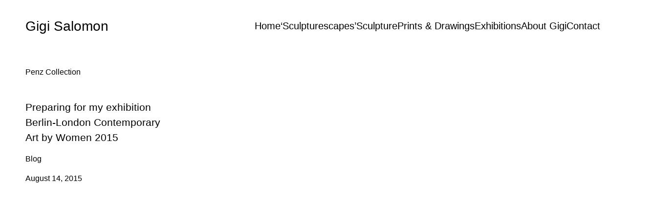

--- FILE ---
content_type: text/javascript
request_url: https://www.gigisalomon.com/wp-content/themes/minimalio/assets/dist/js/minimalio-theme.min.js?ver=1750687644575
body_size: 8732
content:
(()=>{var a={40:(t,e,a)=>{function i(){function a(t){var e=document.getElementsByClassName("grid")[0],a=parseInt(window.getComputedStyle(e).getPropertyValue("grid-row-gap")),e=parseInt(window.getComputedStyle(e).getPropertyValue("grid-auto-rows")),e=Math.ceil((t.querySelector(".post-card ").getBoundingClientRect().height+a)/(e+a));t.style.gridRowEnd="span "+e}function e(){for(var t=document.getElementsByClassName("grid-item"),e=0;e<t.length;e++)a(t[e])}["load","resize"].forEach(function(t){window.addEventListener(t,e)});for(var t=document.getElementsByClassName("grid-item"),i=0;i<t.length;i++)imagesLoaded(t[i],function(t){a(t.elements[0])})}a.d(e,{C:()=>i}),0<document.getElementsByClassName("grid").length&&i()},83:()=>{function n(t,e){(null==e||e>t.length)&&(e=t.length);for(var a=0,i=Array(e);a<e;a++)i[a]=t[a];return i}jQuery(document).ready(function(t){var e,a=document.getElementsByClassName("minimalio-vimeo"),i=(t=>{if(Array.isArray(t))return n(t)})(e=a)||(()=>{if("undefined"!=typeof Symbol&&null!=e[Symbol.iterator]||null!=e["@@iterator"])return Array.from(e)})()||((t,e)=>{var a;if(t)return"string"==typeof t?n(t,e):"Map"===(a="Object"===(a={}.toString.call(t).slice(8,-1))&&t.constructor?t.constructor.name:a)||"Set"===a?Array.from(t):"Arguments"===a||/^(?:Ui|I)nt(?:8|16|32)(?:Clamped)?Array$/.test(a)?n(t,e):void 0})(e)||(()=>{throw new TypeError("Invalid attempt to spread non-iterable instance.\nIn order to be iterable, non-array objects must have a [Symbol.iterator]() method.")})();null!=a&&i.forEach(function(t){var e,a,i=t.getElementsByClassName("vimeo-iframe-overlay");0!=i.length&&(e=document.createElement("button"),i[0].appendChild(e),e.style.background=i[0].dataset.controlsColor,t=t.querySelector("iframe"),a=new Vimeo.Player(t),e.addEventListener("click",function(){a.play(),i[0].style.opacity="0",setTimeout(function(){i[0].style.display="none"},2e3)}))})})},180:(t,e,a)=>{document.querySelector('.grid[data-grid="masonry"]')&&function(t,e,a,i){var n=0<arguments.length&&void 0!==t?t:"wp-block-image",o=1<arguments.length&&void 0!==e?e:"wp-block-minimalio-blocks-minimalio-gallery masonry",r=2<arguments.length&&void 0!==a?a:"grid-row-gap",s=3<arguments.length&&void 0!==i?i:"grid-auto-rows";function l(t){var e=document.getElementsByClassName(o)[0],a=parseInt(window.getComputedStyle(e).getPropertyValue(r)),e=parseInt(window.getComputedStyle(e).getPropertyValue(s)),e=Math.ceil((t.querySelector("img ").getBoundingClientRect().height+a)/(e+a));t.style.gridRowEnd="span "+e}function d(){for(var t=document.getElementsByClassName(n),e=0;e<t.length;e++)l(t[e])}["load","resize"].forEach(function(t){window.addEventListener(t,d)});for(var c=document.getElementsByClassName(n),u=0;u<c.length;u++)imagesLoaded(c[u],function(t){l(t.elements[0])})}()},245:()=>{function i(t,e){(null==e||e>t.length)&&(e=t.length);for(var a=0,i=Array(e);a<e;a++)i[a]=t[a];return i}jQuery(document).ready(function(l){var t,e=document.getElementsByClassName("vimeo-banner"),a=(t=>{if(Array.isArray(t))return i(t)})(t=e)||(()=>{if("undefined"!=typeof Symbol&&null!=t[Symbol.iterator]||null!=t["@@iterator"])return Array.from(t)})()||(t=>{var e;if(t)return"string"==typeof t?i(t,void 0):"Map"===(e="Object"===(e={}.toString.call(t).slice(8,-1))&&t.constructor?t.constructor.name:e)||"Set"===e?Array.from(t):"Arguments"===e||/^(?:Ui|I)nt(?:8|16|32)(?:Clamped)?Array$/.test(e)?i(t,void 0):void 0})(t)||(()=>{throw new TypeError("Invalid attempt to spread non-iterable instance.\nIn order to be iterable, non-array objects must have a [Symbol.iterator]() method.")})();null!=e&&a.forEach(function(t){var e,a,i,n,o,r=t.parentNode.parentNode;function s(){var t=r.dataset.height,e=r.dataset.heightmobile,a=r.dataset.heighttablet,i=r.dataset.heightdesktop,n=r.dataset.ratio,o=l(".minimalio-vimeo-banner__frame").innerWidth()/l(".minimalio-vimeo-banner__frame").innerHeight();"custom"==t&&(992<window.innerWidth?r.children[0].style.height=i+"vh":window.innerWidth<992&&767<window.innerWidth?r.children[0].style.height=a+"vh":r.children[0].style.height=e+"vh"),r.children[0].dataset.orientation="16-9"===n?1.77<o?"horizontal":"vertical":"4-3"===n?1.33<o?"horizontal":"vertical":2.39<o?"horizontal":"vertical"}window.onresize=function(){s()},s(),setTimeout(s(),100),e={url:t.dataset.vimeo,loop:!0,autoplay:!0,controls:!1,muted:!0,title:!1,portrait:!1,transparent:!0},a=new Vimeo.Player(t,e),e=r.getElementsByClassName("vimeo-background-controls"),(i=document.createElement("button")).className="play-toggle",i.style.background=e[0].dataset.color,(n=document.createElement("button")).className="mute-toggle",n.style.background=e[0].dataset.color,e[0].appendChild(i),e[0].appendChild(n),i.addEventListener("click",function(){a.pause()}),a.getVolume().then(function(t){var e="0";n.addEventListener("click",function(){"0"===e?(a.setVolume(1),e="1",n.classList.toggle("muted")):"1"===e&&(a.setVolume(0),e="0",n.classList.toggle("muted"))})}).catch(function(t){}),o="1",i.addEventListener("click",function(){"1"===o?(a.pause(),o="0",i.classList.toggle("paused")):"0"===o&&(a.play(),o="1",i.classList.toggle("paused"))})})})},375:()=>{var t,i,n,o,r,e;function a(t,e){(null==e||e>t.length)&&(e=t.length);for(var a=0,i=Array(e);a<e;a++)i[a]=t[a];return i}function s(){r.dataSource=[],o(".pswp__wrap").find("figure.post-card").each(function(){var t=o(this)[0].classList.contains("photoswipe-html"),e=o(this)[0].classList.contains("photoswipe-vimeo"),a=o("#content").attr("class"),i=o(this).find("a");item=!0===t?{html:'<div class="photoswipe-html '+a+'" style="height:100vh; height:100svh; overflow:hidden;display: flex; align-items:center;"><div class="photoswipe-html-inner" style="width:100%;"><div class = "photoswipe-html-content"><p> '+(0<(t=o(this).find(".hidden_content")).length?t[0].innerHTML:"")+" </div></p> </div></div>"}:!0===e?""!==(e=0<(t=o(this).find(".hidden_vimeo")).length?t[0].innerText.trim():"")?{html:'<div class="photoswipe-vimeo '+a+'" style="display: flex; justify-content: center; align-items: center; width: 1500px; max-width: 100%; height: 100vh; margin: 0 auto;"><div style="padding:56.25% 0 0 0;position:relative;width: 100%;"><iframe src="https://player.vimeo.com/video/'+e+'?badge=0&amp;autopause=0&amp;quality_selector=1&amp;player_id=0&amp;app_id=58479" frameborder="0" allow="autoplay; fullscreen; picture-in-picture" style="position:absolute;top:0;left:0;width:100%;height:100%;" title=""></iframe></div><script src="https://player.vimeo.com/api/player.js"><\/script></div>'}:{html:'<div class="photoswipe-vimeo" style="display: flex; justify-content: center; align-items: center;"><p style="position: absolute; top: 0; top: 50%; margin-top: -50px;">Video is coming soon.</p></div>'}:{src:i.attr("href"),w:i.data("width"),h:i.data("height"),title:i.data("caption")},r.dataSource.push(item)}),"undefined"!=typeof lbwpsInit&&lbwpsInit(),new PhotoSwipe(r).init(),o(".pswp__bg").css({"background-color":e})}jQuery(document).ready(function(e){e("[data-link]").on("click",function(t){t.preventDefault();t=e(this).data("link");e("div"+t).toggleClass("is-active"),e(this).toggleClass("is-active"),e(this).attr("aria-expanded",function(t,e){return"true"==e?"false":"true"})}),e(window).on("scroll",function(){1<e(this).scrollTop()?e(".header").addClass("active"):e(".header").removeClass("active")}),e("#wrapper-header").hasClass("header__fixed")&&!e("#page").hasClass("vertical")&&e("#wrapper-header").css("position","fixed");var a,i,t=e("#wrapper-header").outerHeight(),t=(!e("#wrapper-header").hasClass("header__fixed")||e("#wrapper-header").hasClass("transparent")||e("#page").hasClass("vertical")||e("#page-content").css("margin-top",t),e(".mobile-menu__link").click(function(){e("#mobilemenu").toggleClass("is-active"),e(".header__mobile-button").toggleClass("is-active")}),e(".mobile-menu__logo-wrap").css("min-height",t),i=document.querySelector('button[data-link="#mobilemenu"]'),t=document.querySelector("ul.mobile-menu__menu"),i&&t&&(a=t.querySelectorAll('a, button, input, [tabindex="0"]')).forEach(function(t,e){t.addEventListener("keydown",function(t){"Tab"!==t.key||t.shiftKey||e===a.length-1&&(t.preventDefault(),i.focus())})}),e("#wrapper-footer").innerHeight()),n=e("#wrapper-header").innerHeight(),n=window.innerHeight-n-t;function o(){var e=window.innerWidth-document.body.clientWidth,a=document.body.clientWidth/2;document.querySelectorAll(".entry-content > .alignfull").forEach(function(t){t.style.width="calc(100vw - ".concat(e,"px)"),t.style.marginLeft="calc(".concat(-a,"px + 50%)")})}e("#page-content").css("min-height",n),e(".menu-main-container ul li").mouseover(function(){e(this).find(".dropdown-menu").addClass("dropdown-menu--active")}),e(".menu-main-container ul li").mouseleave(function(){e(this).find(".dropdown-menu").removeClass("dropdown-menu--active")}),e("button#to-top").click(function(){return e("html, body").animate({scrollTop:0},"slow"),!1}),e(".mobile-menu__menu .menu-item-has-children").click(function(){e(this).toggleClass("mobile-menu__item--active")}),e(".mobile-menu__menu .menu-item-has-children .mobile-menu__link").on("focus",function(){e(this).parent().addClass("mobile-menu__item--active")}),document.getElementById("left-sidebar")||document.getElementById("right-sidebar")||(o(),e(window).on("resize",function(){o()}))}),o=jQuery,r={dataSource:[],showHideAnimationType:"none",bgOpacity:.98,showHideOpacity:!0,closeOnScroll:!1,index:0},e=o("#main")[0].dataset.bgcolor,o(".photoswipe-image").click(function(t){t.preventDefault(),r.index=o(this).parent("figure").parent("div").parent("div").index(),s()}),o(document).ajaxStop(function(){o(".photoswipe-image").click(function(t){t.preventDefault(),r.index=o(this).parent("figure").parent("div").parent("div").index(),s()})}),i=jQuery,n=i("#main")[0].dataset.bgcolor,i(".wp-block-gallery").each(function(){var e,t=i(this),a=(e={dataSource:[],showHideAnimationType:"none",bgOpacity:.98,showHideOpacity:!0,closeOnScroll:!1,initialZoomLevel:"fit",secondaryZoomLevel:"fit",maxZoomLevel:"fit",zoom:!1,paddingFn:function(t,e,a){return{top:t.x<600?0:20,bottom:t.x<600?0:20,left:t.x<600?0:20,right:t.x<600?0:20}},index:0},t.find(".wp-block-image img").each(function(){var t={src:i(this).attr("src"),w:i(this).attr("width"),h:i(this).attr("height")};e.dataSource.push(t)}),e);t.on("click","figure",function(t){t.preventDefault(),a.index=i(this).index(),new PhotoSwipe(a).init(),i(".pswp__bg").css({"background-color":n})})}),window.onload=function(){var t;0==document.location.hash.substring(1).length&&(t=decodeURIComponent((new RegExp("[?|&]category=([^&;]+?)(&|#|;|$)").exec(location.search)||[null,""])[1].replace(/\+/g,"%20"))||null)&&(t=t.replace(/\\|\//g,""),jQuery(".posts-ajax__categories-wrapper").find('[data-label="'+t+'"]').trigger("click"))},window.onload=function(){var t=document.querySelectorAll(".post-card");((t=>{if(Array.isArray(t))return a(t)})(t)||(()=>{if("undefined"!=typeof Symbol&&null!=t[Symbol.iterator]||null!=t["@@iterator"])return Array.from(t)})()||(t=>{var e;if(t)return"string"==typeof t?a(t,void 0):"Map"===(e="Object"===(e={}.toString.call(t).slice(8,-1))&&t.constructor?t.constructor.name:e)||"Set"===e?Array.from(t):"Arguments"===e||/^(?:Ui|I)nt(?:8|16|32)(?:Clamped)?Array$/.test(e)?a(t,void 0):void 0})(t)||(()=>{throw new TypeError("Invalid attempt to spread non-iterable instance.\nIn order to be iterable, non-array objects must have a [Symbol.iterator]() method.")})()).forEach(function(t){var e=t.getElementsByClassName("portfolio-hover-video");null!=e[0]&&(t.addEventListener("mouseenter",function(){e[0].play()}),t.addEventListener("mouseleave",function(){e[0].pause(),e[0].currentTime=0}))})},null!=(t=document.querySelectorAll('[role="button"]'))&&t.forEach(function(t){t.addEventListener("keydown",function(t){var e=void 0!==t.key?t.key:t.keyCode;("Enter"===e||13===e||0<=["Spacebar"," "].indexOf(e)||32===e)&&(t.preventDefault(),this.click())})}),null!=(t=document.querySelectorAll('[role="button"]'))&&t.forEach(function(t){t.addEventListener("keydown",function(t){var e=void 0!==t.key?t.key:t.keyCode;("Enter"===e||13===e||0<=["Spacebar"," "].indexOf(e)||32===e)&&(t.preventDefault(),this.click())})})},607:(t,e,a)=>{var c=a(40);function u(t,e){(null==e||e>t.length)&&(e=t.length);for(var a=0,i=Array(e);a<e;a++)i[a]=t[a];return i}jQuery(document).ready(function(i){var e,n=i(".posts-ajax__posts").data("card"),o=(i(".posts__posts-infinite").data("ajax"),i(".posts-ajax__posts").data("grid")),r=i(".posts-ajax__posts").data("author"),s=i(".posts-ajax__posts").data("columns"),l=i(".posts-ajax__posts").data("posts_number"),d=i(".my-posts").data("type"),t=(i("input[type=radio][name=category]").change(function(){e=i(this).val();var a=i(this).parent().data("number"),t=(i("[data-filter]").find(i("[data-label]")).not('[data-label="'+e+'"]').removeClass("checked"),i(this).toggleClass("checked"),i("[data-filter]").parent().find(i('[data-label="'+e+'"]')).addClass("checked"),{action:"filter",card:n,grid:o,author:r,nr_columns:s,nr_posts:l,category:e,load:0,post_type:d});i.ajax({url:wpAjaxLoad.ajax_loadUrl,data:t,type:"POST",success:function(t){var e;i(".my-posts").html(t).hide().fadeIn(),setTimeout(function(){(a<=l||-1===l)&&i("#load-more-ajax").remove(),(0,c.C)()},200),((t=>{if(Array.isArray(t))return u(t)})(e=document.querySelectorAll(".post-card"))||(()=>{if("undefined"!=typeof Symbol&&null!=e[Symbol.iterator]||null!=e["@@iterator"])return Array.from(e)})()||(t=>{var e;if(t)return"string"==typeof t?u(t,void 0):"Map"===(e="Object"===(e={}.toString.call(t).slice(8,-1))&&t.constructor?t.constructor.name:e)||"Set"===e?Array.from(t):"Arguments"===e||/^(?:Ui|I)nt(?:8|16|32)(?:Clamped)?Array$/.test(e)?u(t,void 0):void 0})(e)||(()=>{throw new TypeError("Invalid attempt to spread non-iterable instance.\nIn order to be iterable, non-array objects must have a [Symbol.iterator]() method.")})()).forEach(function(t){var e=t.getElementsByClassName("portfolio-hover-video");null!=e[0]&&(t.addEventListener("mouseenter",function(){e[0].play()}),t.addEventListener("mouseleave",function(){e[0].pause(),e[0].currentTime=0}))})}})}),i(".current-menu-item.menu-item__open-parent.portfolio .menu__submenu--depth-1").find(".nav__link"));i(t).on("click",function(t){t.preventDefault(),t=i(this).data("slug")?i(this).data("slug"):"all",i(".posts-ajax__categories-wrapper").find(i('[data-label="'+t+'"]')).click()})})},623:()=>{var t=-1<navigator.userAgent.toLowerCase().indexOf("webkit"),e=-1<navigator.userAgent.toLowerCase().indexOf("opera"),a=-1<navigator.userAgent.toLowerCase().indexOf("msie");(t||e||a)&&document.getElementById&&window.addEventListener&&window.addEventListener("hashchange",function(){var t=location.hash.substring(1);/^[A-z0-9_-]+$/.test(t)&&(t=document.getElementById(t))&&(/^(?:a|select|input|button|textarea)$/i.test(t.tagName)||(t.tabIndex=-1),t.focus())},!1)},748:(t,e,a)=>{var g=a(40);function v(t,e){(null==e||e>t.length)&&(e=t.length);for(var a=0,i=Array(e);a<e;a++)i[a]=t[a];return i}jQuery(document).ready(function(r){var s=r(".posts-ajax__posts").data("card"),t=r(".posts__posts-infinite").data("ajax"),l=r(".posts-ajax__posts").data("grid"),d=r(".posts-ajax__posts").data("author"),c=r(".posts-ajax__posts").data("columns"),u=r(".posts-ajax__posts").data("posts_number");function m(){var t=document.querySelectorAll(".post-card");((t=>{if(Array.isArray(t))return v(t)})(t)||(()=>{if("undefined"!=typeof Symbol&&null!=t[Symbol.iterator]||null!=t["@@iterator"])return Array.from(t)})()||(t=>{var e;if(t)return"string"==typeof t?v(t,void 0):"Map"===(e="Object"===(e={}.toString.call(t).slice(8,-1))&&t.constructor?t.constructor.name:e)||"Set"===e?Array.from(t):"Arguments"===e||/^(?:Ui|I)nt(?:8|16|32)(?:Clamped)?Array$/.test(e)?v(t,void 0):void 0})(t)||(()=>{throw new TypeError("Invalid attempt to spread non-iterable instance.\nIn order to be iterable, non-array objects must have a [Symbol.iterator]() method.")})()).forEach(function(t){var e=t.getElementsByClassName("portfolio-hover-video");null!=e[0]&&(t.addEventListener("mouseenter",function(){e[0].play()}),t.addEventListener("mouseleave",function(){e[0].pause(),e[0].currentTime=0}))})}r(".my-posts").on("click","#load-more-ajax",function(t){t.preventDefault();var e=r(this).parent().parent(),a=e.find(".post-card"),e=e.data("type"),i="",n=(r(a).each(function(t){t=t<a.length-1?", ":"";i+=r(this).data("card-id")+t}),r(".posts-ajax__tab.checked").data("label")),o=r(".posts-ajax__tab.checked").data("number"),n=(void 0===n&&(n="all",o=r(".posts-ajax__posts").data("number")),{action:"load",card:s,grid:l,author:d,nr_columns:c,nr_posts:u,category:n,exclude:i,post_type:e});r.ajax({url:wpAjaxLoad.ajax_loadUrl,data:n,type:"POST",success:function(t){r(".posts__row").append(t).hide().fadeIn(),a.length+u>=o&&r("#load-more-ajax").remove(),(0,g.C)(),m()}}),t.stopPropagation()});var o=r(window),e=r(document),a=r(".lds-dual-ring"),p=r(".posts-ajax__posts").scrollTop(),i=r(".posts-ajax").nextAll(),n=r(".site-content").nextAll(),h=(0<i.length?i.height():0)+(0<n.length?n.height():0);function f(){o.unbind("scroll",y),t&&(r(document).ajaxStart(function(){a.show()}).ajaxStop(function(){a.hide()}),setTimeout(function(){var e,a,t,i,n;r(this).scrollTop()>p&&(t=r(".posts__row").parent(),n=r(".posts-ajax__tab.checked").data("label"),e=r(".posts-ajax__tab.checked").data("number"),void 0===n&&(n="all",e=r(".posts-ajax__posts").data("number")),t)&&(a=t.find(".post-card"),t=t.data("type"),i="",r(a).each(function(t){t=t<a.length-1?", ":"";i+=r(this).data("card-id")+t}),a.length+1<=e)&&(n={action:"load",card:s,grid:l,author:d,nr_columns:c,nr_posts:u,category:n,exclude:i,post_type:t},r.ajax({url:wpAjaxLoad.ajax_loadUrl,data:n,type:"POST",success:function(t){r(".posts__row").append(t),a.length+u>=e&&r("#load-more-ajax").remove(),(0,g.C)(),m()}})),o.scroll(y)},500))}function y(){(o.scrollTop()+o.height()>e.height()-h)-100&&(f(),p=r(this).scrollTop())}f(),r(document).ajaxStop(function(){var a=[];r(".posts__row").find("figure").each(function(){var t=r(this).find("a"),t={src:t.attr("href"),w:t.data("width"),h:t.data("height"),title:t.data("caption")};a.push(t)}),r(".photoswipe-image").click(function(t){t.preventDefault();var t=r(".pswp")[0],e={index:r(this).parent("figure").parent("div").index(),bgOpacity:.85,showHideOpacity:!0};new PhotoSwipe(t,PhotoSwipeUI_Default,a,e).init()})})})},996:()=>{jQuery(document).ready(function(l){function t(t){var e=l(t).data("height"),a=l(t).data("heightmobile"),i=l(t).data("heighttablet"),n=l(t).data("heightdesktop"),o=l(t).data("ratio"),r=l(".minimalio-video-banner__frame").innerWidth()/l(".minimalio-video-banner__frame").innerHeight();function s(){"custom"==e&&(992<l(window).width()?l(t).find(".minimalio-video-banner__frame").css("height",n+"vh"):l(window).width()<992&&767<l(window).width()?l(t).find(".minimalio-video-banner__frame").css("height",i+"vh"):l(t).find(".minimalio-video-banner__frame").css("height",a+"vh")),"16-9"===o?1.77<r?l(t).find(".minimalio-video-banner__frame").attr("data-orientation","horizontal"):l(t).find(".minimalio-video-banner__frame").attr("data-orientation","vertical"):"4-3"===o?1.33<r?l(t).find(".minimalio-video-banner__frame").attr("data-orientation","horizontal"):l(t).find(".minimalio-video-banner__frame").attr("data-orientation","vertical"):2.39<r?l(t).find(".minimalio-video-banner__frame").attr("data-orientation","horizontal"):l(t).find(".minimalio-video-banner__frame").attr("data-orientation","vertical")}window.onresize=function(){s()},s(),setTimeout(s(),100)}t(".minimalio-video-banner"),window.onresize=function(){t(".minimalio-video-banner")},setTimeout(t(".minimalio-video-banner"),100);var e=document.createElement("script"),a=(e.src="https://www.youtube.com/player_api",document.getElementsByTagName("script")[0]);a.parentNode.insertBefore(e,a),l(".minimalio-video-banner").each(function(){var a,n=l(this).data("autoplay"),o=l(this).data("controls");function r(t,e,a,i){this.is_mobile=this.isMobile(),this.element=t,this.ytid=a,this.uid=i,this.player=null,this.buttons={},this.state={},this.state.play=!1,this.state.mute=!1,this.params={},this.defaults={pause:!1,"play-button":!1,"mute-button":!1,autoplay:n,muted:!0,loop:!0,mobile:!0,"load-background":!0,resolution:"16/9",offset:200},this.__init__=function(){this.ytid&&(this.parseProperties(e),this.params.resolution_mod=this.parseResolutionString(this.params.resolution),this.state.playing=this.params.autoplay,this.state.muted=this.params.muted,this.buildHTML(),this.injectIFrame(),this.params["play-button"]&&this.generateActionButton({name:"play",className:"play-toggle",innerHtml:"<span></span>",initialState:!1,stateClassName:"paused",condition_parameter:"autoplay",stateChildClassNames:["fa-pause-circle","fa-play-circle"],actions:["play","pause"]}),this.params["mute-button"])&&this.generateActionButton({name:"mute",className:"mute-toggle",innerHtml:"<span></span>",initialState:!0,stateClassName:"muted",condition_parameter:"muted",stateChildClassNames:["fa-volume-up","fa-volume-off"],actions:["unmute","mute"]})},this.__init__()}function s(t,e,a,i,n){this.timer=null,this.timeout=i||1e4,this.activity_timer=null,this.activity_timeout=a||1e3,this.last_activity=null,this.resetTimer=function(){this.timer&&(clearTimeout(this.timer),this.timer=null);var t=this;this.timer=setTimeout(function(){t.last_activity+t.timeout+t.activity_timeout>=(new Date).getTime()&&e&&e()},this.timeout)},this.logActivity=function(){this.last_activity=(new Date).getTime(),t&&t()},this.onActivity=function(){var t;this.activity_timer||((t=this).activity_timer=setTimeout(function(){t.logActivity(),t.resetTimer(),clearTimeout(t.activity_timer),t.activity_timer=null},this.activity_timeout))},this.__init__=function(){var t=this;n?"string"==typeof n&&(n=[n]):n=["click","mousemove","scroll"];for(var e=0;e<n.length;e++)document.addEventListener(n[e],function(){t.onActivity()})},this.__init__()}function i(t,o){"string"==typeof(this.elements=t)&&(this.elements=document.querySelectorAll(t)),this.index={},this.re={},this.re.YOUTUBE=/(?:youtube\.com\/(?:[^\/]+\/.+\/|(?:v|e(?:mbed)?)\/|.*[?&]v=)|youtu\.be\/)([^"&?\/ ]{11})/i,this.__init__=function(){for(var t=0;t<this.elements.length;t++){var e=this.elements[t],a=e.getAttribute("data-youtube"),a=this.getYTID(a),i=this.generateUID(a),e=new r(e,o,a,i);i&&(this.index[i]=e)}var n=this;this.initYTPlayers(function(){o&&(o.hasOwnProperty("activity_timeout")||o.hasOwnProperty("inactivity_timeout"))&&(this.activity_monitor=new s(function(){n.playVideos()},function(){n.pauseVideos()},o?o.activity_timeout:null,o?o.inactivity_timeout:null,["mousemove","scroll"]))})},this.__init__()}window.hasOwnProperty("d0")||(window.d0={},d0.hasClass=function(t,e){return t.classList?t.classList.contains(e):new RegExp("\\b"+e+"\\b").test(t.className)},d0.addClass=function(t,e){t.classList?t.classList.add(e):d0.hasClass(t,e)||(t.className+=" "+e)},d0.removeClass=function(t,e){t.classList?t.classList.remove(e):t.className=t.className.replace(new RegExp("\\b"+e+"\\b","g"),"")},d0.toogleClass=function(t,e){d0.hasClass(t,e)?d0.removeClass(t,e):d0.addClass(t,e)}),r.prototype.initYTPlayer=function(){var e=this;window.hasOwnProperty("YT")&&(this.player=new YT.Player(this.uid,{events:{onReady:function(t){e.onVideoPlayerReady(t)},onStateChange:function(t){e.onVideoStateChange(t)},onError:function(t){}}}))},r.prototype.onVideoPlayerReady=function(t){this.params.autoplay&&t.target.playVideo()},r.prototype.onVideoStateChange=function(t){0===t.data&&this.params.loop&&t.target.playVideo(),-1===t.data&&this.params.autoplay&&t.target.playVideo(),1===t.data&&(this.iframe.style.opacity=1)},r.prototype.parseProperties=function(t){if(t)for(var e in this.defaults)this.params.hasOwnProperty(e)||(this.params[e]=this.defaults[e]);else this.params=this.defaults;for(var e in this.params){var a=this.element.getAttribute("data-ytbg-"+e);if(null!=a){switch(a){case"false"===a:a=!1;break;case"true"===a:a=!0}this.params[e]=a}}this.params.pause&&(this.params["play-button"]=this.params.pause)},r.prototype.injectIFrame=function(){this.iframe=document.createElement("iframe"),this.iframe.setAttribute("frameborder",0),this.iframe.setAttribute("class","youtube-iframe"),this.iframe.setAttribute("allow",["autoplay; mute"]);var t="https://www.youtube.com/embed/"+this.ytid+"?enablejsapi=1&disablekb=1&controls=0&rel=0&iv_load_policy=3&cc_load_policy=0&playsinline=1&showinfo=0&fs=0&origin="+window.location.origin,i=(this.params.muted&&(t+="&mute=1"),this.params.autoplay&&(t+="&autoplay=1"),this.params.loop&&(t+="&loop=1"),this.iframe.src=t,this.uid&&(this.iframe.id=this.uid),this.iframe.style.top="50%",this.iframe.style.left="50%",this.iframe.style.transform="translateX(-50%) translateY(-50%)",this.iframe.style.position="absolute",this.iframe.style.opacity=0,this.element.parentNode.appendChild(this.iframe),this.iframe.parentNode.removeChild(this.element),this);function e(){var t=i.iframe.parentNode.offsetHeight+i.params.offset,e=i.iframe.parentNode.offsetWidth+i.params.offset,a=i.params.resolution_mod;e/t<a?(i.iframe.style.width=t*a+"px",i.iframe.style.height=t+"px"):(i.iframe.style.width=e+"px",i.iframe.style.height=e/a+"px")}window.addEventListener("resize",e),e()},r.prototype.buildHTML=function(){var t,e=this.element.parentNode,a=document.createElement("div"),e=(a.className="youtube-background",e.insertBefore(a,this.element),a.appendChild(this.element),this.element.id),i=(this.element.id="",a.id=e,{height:"100%",width:"100%","z-index":"0",position:"absolute",overflow:"hidden",top:0,left:0,bottom:0,right:0});for(t in this.params["mute-button"]||(i["pointer-events"]="none"),this.params["load-background"]&&(i["background-image"]="url(https://img.youtube.com/vi/"+this.ytid+"/maxresdefault.jpg)",i["background-size"]="cover",i["background-repeat"]="no-repeat",i["background-position"]="center"),i)a.style[t]=i[t];return a.parentNode.style.position="relative",this.is_mobile&&!this.params.mobile||(this.params["play-button"]||this.params["mute-button"])&&((e=document.createElement("div")).className="video-background-controls "+o,e.style.position="absolute",e.style["z-index"]=2,this.controls_element=e,a.parentNode.appendChild(e)),a},r.prototype.play=function(){var t;this.buttons.hasOwnProperty("play")&&(t=this.buttons.play,d0.removeClass(t.element,t.button_properties.stateClassName),d0.addClass(t.element.firstChild,t.button_properties.stateChildClassNames[0]),d0.removeClass(t.element.firstChild,t.button_properties.stateChildClassNames[1])),this.player&&this.player.playVideo()},r.prototype.pause=function(){var t;this.buttons.hasOwnProperty("play")&&(t=this.buttons.play,d0.addClass(t.element,t.button_properties.stateClassName),d0.removeClass(t.element.firstChild,t.button_properties.stateChildClassNames[0]),d0.addClass(t.element.firstChild,t.button_properties.stateChildClassNames[1])),this.player&&this.player.pauseVideo()},r.prototype.unmute=function(){var t;this.buttons.hasOwnProperty("mute")&&(t=this.buttons.mute,d0.removeClass(t.element,t.button_properties.stateClassName),d0.addClass(t.element.firstChild,t.button_properties.stateChildClassNames[0]),d0.removeClass(t.element.firstChild,t.button_properties.stateChildClassNames[1])),this.player&&this.player.unMute()},r.prototype.mute=function(){var t;this.buttons.hasOwnProperty("mute")&&(t=this.buttons.mute,d0.addClass(t.element,t.button_properties.stateClassName),d0.removeClass(t.element.firstChild,t.button_properties.stateChildClassNames[0]),d0.addClass(t.element.firstChild,t.button_properties.stateChildClassNames[1])),this.player&&this.player.mute()},r.prototype.generateActionButton=function(e){var t=document.createElement("button"),a=(t.className=e.className,t.innerHTML=e.innerHtml,d0.addClass(t.firstChild,e.stateChildClassNames[0]),t.style.background=l(".minimalio-video-banner").data("controls-color"),this.params[e.condition_parameter]==e.initialState&&(d0.addClass(t,e.stateClassName),d0.removeClass(t.firstChild,e.stateChildClassNames[0]),d0.addClass(t.firstChild,e.stateChildClassNames[1])),this);t.addEventListener("click",function(t){d0.hasClass(this,e.stateClassName)?(a.state[e.name]=!1,a[e.actions[0]]()):(a.state[e.name]=!0,a[e.actions[1]]())}),this.buttons[e.name]={element:t,button_properties:e},this.controls_element.appendChild(t)},r.prototype.parseResolutionString=function(t){var e,t=t.split(/\s?:\s?/i);return t.length<2||(e=parseInt(t[0],10),t=parseInt(t[1],10),isNaN(e))||isNaN(t)?16/9:e/t},r.prototype.isMobile=function(t){var e=!1,a=navigator.userAgent||navigator.vendor||window.opera;return e=/(android|bb\d+|meego).+mobile|avantgo|bada\/|blackberry|blazer|compal|elaine|fennec|hiptop|iemobile|ip(hone|od)|iris|kindle|lge |maemo|midp|mmp|mobile.+firefox|netfront|opera m(ob|in)i|palm( os)?|phone|p(ixi|re)\/|plucker|pocket|psp|series(4|6)0|symbian|treo|up\.(browser|link)|vodafone|wap|windows ce|xda|xiino/i.test(a)||/1207|6310|6590|3gso|4thp|50[1-6]i|770s|802s|a wa|abac|ac(er|oo|s\-)|ai(ko|rn)|al(av|ca|co)|amoi|an(ex|ny|yw)|aptu|ar(ch|go)|as(te|us)|attw|au(di|\-m|r |s )|avan|be(ck|ll|nq)|bi(lb|rd)|bl(ac|az)|br(e|v)w|bumb|bw\-(n|u)|c55\/|capi|ccwa|cdm\-|cell|chtm|cldc|cmd\-|co(mp|nd)|craw|da(it|ll|ng)|dbte|dc\-s|devi|dica|dmob|do(c|p)o|ds(12|\-d)|el(49|ai)|em(l2|ul)|er(ic|k0)|esl8|ez([4-7]0|os|wa|ze)|fetc|fly(\-|_)|g1 u|g560|gene|gf\-5|g\-mo|go(\.w|od)|gr(ad|un)|haie|hcit|hd\-(m|p|t)|hei\-|hi(pt|ta)|hp( i|ip)|hs\-c|ht(c(\-| |_|a|g|p|s|t)|tp)|hu(aw|tc)|i\-(20|go|ma)|i230|iac( |\-|\/)|ibro|idea|ig01|ikom|im1k|inno|ipaq|iris|ja(t|v)a|jbro|jemu|jigs|kddi|keji|kgt( |\/)|klon|kpt |kwc\-|kyo(c|k)|le(no|xi)|lg( g|\/(k|l|u)|50|54|\-[a-w])|libw|lynx|m1\-w|m3ga|m50\/|ma(te|ui|xo)|mc(01|21|ca)|m\-cr|me(rc|ri)|mi(o8|oa|ts)|mmef|mo(01|02|bi|de|do|t(\-| |o|v)|zz)|mt(50|p1|v )|mwbp|mywa|n10[0-2]|n20[2-3]|n30(0|2)|n50(0|2|5)|n7(0(0|1)|10)|ne((c|m)\-|on|tf|wf|wg|wt)|nok(6|i)|nzph|o2im|op(ti|wv)|oran|owg1|p800|pan(a|d|t)|pdxg|pg(13|\-([1-8]|c))|phil|pire|pl(ay|uc)|pn\-2|po(ck|rt|se)|prox|psio|pt\-g|qa\-a|qc(07|12|21|32|60|\-[2-7]|i\-)|qtek|r380|r600|raks|rim9|ro(ve|zo)|s55\/|sa(ge|ma|mm|ms|ny|va)|sc(01|h\-|oo|p\-)|sdk\/|se(c(\-|0|1)|47|mc|nd|ri)|sgh\-|shar|sie(\-|m)|sk\-0|sl(45|id)|sm(al|ar|b3|it|t5)|so(ft|ny)|sp(01|h\-|v\-|v )|sy(01|mb)|t2(18|50)|t6(00|10|18)|ta(gt|lk)|tcl\-|tdg\-|tel(i|m)|tim\-|t\-mo|to(pl|sh)|ts(70|m\-|m3|m5)|tx\-9|up(\.b|g1|si)|utst|v400|v750|veri|vi(rg|te)|vk(40|5[0-3]|\-v)|vm40|voda|vulc|vx(52|53|60|61|70|80|81|83|85|98)|w3c(\-| )|webc|whit|wi(g |nc|nw)|wmlb|wonu|x700|yas\-|your|zeto|zte\-/i.test(a.substr(0,4))?!0:e},r.prototype.error=function(t,e){window.hasOwnProperty("console")&&window.console.hasOwnProperty("error")&&console.error(t,e)},i.prototype.getYTID=function(t){if(null!=t){t=t.match(this.re.YOUTUBE);if(t&&t.length)return this.re.YOUTUBE.lastIndex=0,t[1]}return null},i.prototype.generateUID=function(t){function e(t,e){return t=Math.ceil(t),e=Math.floor(e),Math.floor(Math.random()*(e-t+1))+t}for(var a=t+"-"+e(0,9999);this.index.hasOwnProperty(a);)a=t+"-"+e(0,9999);return a},i.prototype.pauseVideos=function(){for(var t in this.index)this.index[t].pause()},i.prototype.playVideos=function(){for(var t in this.index)this.index[t].play()},i.prototype.initYTPlayers=function(e){var a=this;window.onYouTubeIframeAPIReady=function(){for(var t in a.index)a.index[t].initYTPlayer();e&&setTimeout(e,100)},window.hasOwnProperty("YT")&&window.YT.loaded&&window.onYouTubeIframeAPIReady()},window.hasOwnProperty("jQuery")&&((a=jQuery).fn.youtube_background=function(t){var e=a(this);return new i(this,t),e}),l(function(){l("[data-youtube]").youtube_background()})})})}},i={};function n(t){var e=i[t];return void 0!==e||(e=i[t]={exports:{}},a[t](e,e.exports,n)),e.exports}n.d=(t,e)=>{for(var a in e)n.o(e,a)&&!n.o(t,a)&&Object.defineProperty(t,a,{enumerable:!0,get:e[a]})},n.o=(t,e)=>Object.prototype.hasOwnProperty.call(t,e),n(748),n(40),n(180),n(607),n(623),n(375),n(245),n(83),n(996)})();